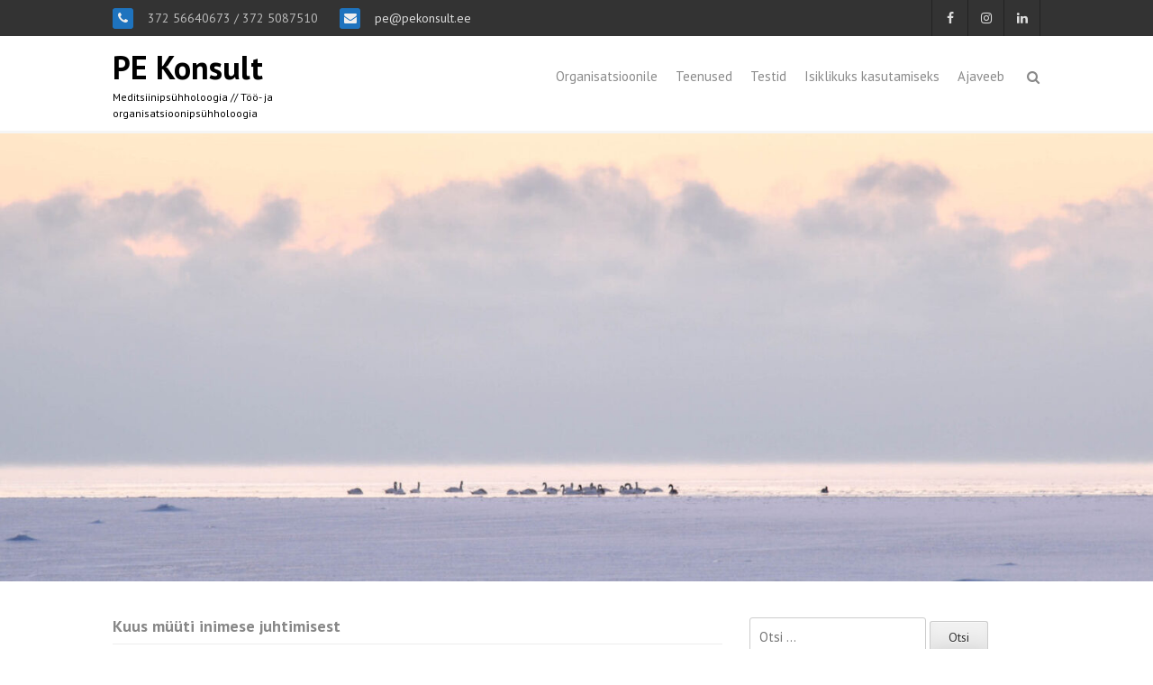

--- FILE ---
content_type: text/html; charset=UTF-8
request_url: https://pekonsult.ee/kuus-muuti-inimese-juhtimisest/
body_size: 5897
content:
<!DOCTYPE html>
<html lang="et">
<head>
<meta charset="UTF-8">
<meta name="viewport" content="width=device-width, initial-scale=1">
<link rel="profile" href="http://gmpg.org/xfn/11">
<link rel="pingback" href="https://pekonsult.ee/xmlrpc.php">

<title>Kuus müüti inimese juhtimisest &#8211; PE Konsult</title>
<meta name='robots' content='max-image-preview:large' />
<link rel='dns-prefetch' href='//fonts.googleapis.com' />
<link rel='dns-prefetch' href='//s.w.org' />
<link rel="alternate" type="application/rss+xml" title="PE Konsult &raquo; RSS" href="https://pekonsult.ee/feed/" />
<link rel="alternate" type="application/rss+xml" title="PE Konsult &raquo; Kommentaaride RSS" href="https://pekonsult.ee/comments/feed/" />
<link rel="alternate" type="application/rss+xml" title="PE Konsult &raquo; Kuus müüti inimese juhtimisest Kommentaaride RSS" href="https://pekonsult.ee/kuus-muuti-inimese-juhtimisest/feed/" />
		<script type="text/javascript">
			window._wpemojiSettings = {"baseUrl":"https:\/\/s.w.org\/images\/core\/emoji\/13.0.1\/72x72\/","ext":".png","svgUrl":"https:\/\/s.w.org\/images\/core\/emoji\/13.0.1\/svg\/","svgExt":".svg","source":{"concatemoji":"https:\/\/pekonsult.ee\/wp-includes\/js\/wp-emoji-release.min.js?ver=5.7.14"}};
			!function(e,a,t){var n,r,o,i=a.createElement("canvas"),p=i.getContext&&i.getContext("2d");function s(e,t){var a=String.fromCharCode;p.clearRect(0,0,i.width,i.height),p.fillText(a.apply(this,e),0,0);e=i.toDataURL();return p.clearRect(0,0,i.width,i.height),p.fillText(a.apply(this,t),0,0),e===i.toDataURL()}function c(e){var t=a.createElement("script");t.src=e,t.defer=t.type="text/javascript",a.getElementsByTagName("head")[0].appendChild(t)}for(o=Array("flag","emoji"),t.supports={everything:!0,everythingExceptFlag:!0},r=0;r<o.length;r++)t.supports[o[r]]=function(e){if(!p||!p.fillText)return!1;switch(p.textBaseline="top",p.font="600 32px Arial",e){case"flag":return s([127987,65039,8205,9895,65039],[127987,65039,8203,9895,65039])?!1:!s([55356,56826,55356,56819],[55356,56826,8203,55356,56819])&&!s([55356,57332,56128,56423,56128,56418,56128,56421,56128,56430,56128,56423,56128,56447],[55356,57332,8203,56128,56423,8203,56128,56418,8203,56128,56421,8203,56128,56430,8203,56128,56423,8203,56128,56447]);case"emoji":return!s([55357,56424,8205,55356,57212],[55357,56424,8203,55356,57212])}return!1}(o[r]),t.supports.everything=t.supports.everything&&t.supports[o[r]],"flag"!==o[r]&&(t.supports.everythingExceptFlag=t.supports.everythingExceptFlag&&t.supports[o[r]]);t.supports.everythingExceptFlag=t.supports.everythingExceptFlag&&!t.supports.flag,t.DOMReady=!1,t.readyCallback=function(){t.DOMReady=!0},t.supports.everything||(n=function(){t.readyCallback()},a.addEventListener?(a.addEventListener("DOMContentLoaded",n,!1),e.addEventListener("load",n,!1)):(e.attachEvent("onload",n),a.attachEvent("onreadystatechange",function(){"complete"===a.readyState&&t.readyCallback()})),(n=t.source||{}).concatemoji?c(n.concatemoji):n.wpemoji&&n.twemoji&&(c(n.twemoji),c(n.wpemoji)))}(window,document,window._wpemojiSettings);
		</script>
		<style type="text/css">
img.wp-smiley,
img.emoji {
	display: inline !important;
	border: none !important;
	box-shadow: none !important;
	height: 1em !important;
	width: 1em !important;
	margin: 0 .07em !important;
	vertical-align: -0.1em !important;
	background: none !important;
	padding: 0 !important;
}
</style>
	<link rel='stylesheet' id='wp-block-library-css'  href='https://pekonsult.ee/wp-includes/css/dist/block-library/style.min.css?ver=5.7.14' type='text/css' media='all' />
<link rel='stylesheet' id='wp-block-library-theme-css'  href='https://pekonsult.ee/wp-includes/css/dist/block-library/theme.min.css?ver=5.7.14' type='text/css' media='all' />
<link rel='stylesheet' id='font-awesome-css'  href='https://pekonsult.ee/wp-content/themes/thbusiness/css/font-awesome.min.css?ver=4.7.0' type='text/css' media='all' />
<link rel='stylesheet' id='bootstrap.css-css'  href='https://pekonsult.ee/wp-content/themes/thbusiness/css/bootstrap.min.css?ver=all' type='text/css' media='all' />
<link rel='stylesheet' id='thbusiness-style-css'  href='https://pekonsult.ee/wp-content/themes/thbusiness/style.css?ver=5.7.14' type='text/css' media='all' />
<link rel='stylesheet' id='thbusiness-fonts-css'  href='//fonts.googleapis.com/css?family=PT+Sans%3A400%2C700%2C400italic&#038;subset=latin%2Clatin-ext' type='text/css' media='all' />
<link rel='stylesheet' id='add-flex-css-css'  href='https://pekonsult.ee/wp-content/themes/thbusiness/css/flexslider.css?ver=5.7.14' type='text/css' media='screen' />
<script type='text/javascript' src='https://pekonsult.ee/wp-includes/js/jquery/jquery.min.js?ver=3.5.1' id='jquery-core-js'></script>
<script type='text/javascript' src='https://pekonsult.ee/wp-includes/js/jquery/jquery-migrate.min.js?ver=3.3.2' id='jquery-migrate-js'></script>
<script type='text/javascript' src='https://pekonsult.ee/wp-content/themes/thbusiness/js/scripts.js?ver=5.7.14' id='thbusiness-scripts-js'></script>
<!--[if lt IE 9]>
<script type='text/javascript' src='https://pekonsult.ee/wp-content/themes/thbusiness/js/html5shiv.js?ver=5.7.14' id='html5shiv-js'></script>
<![endif]-->
<!--[if lt IE 9]>
<script type='text/javascript' src='https://pekonsult.ee/wp-content/themes/thbusiness/js/respond.min.js?ver=5.7.14' id='respond-js'></script>
<![endif]-->
<link rel="https://api.w.org/" href="https://pekonsult.ee/wp-json/" /><link rel="alternate" type="application/json" href="https://pekonsult.ee/wp-json/wp/v2/posts/678" /><link rel="EditURI" type="application/rsd+xml" title="RSD" href="https://pekonsult.ee/xmlrpc.php?rsd" />
<link rel="wlwmanifest" type="application/wlwmanifest+xml" href="https://pekonsult.ee/wp-includes/wlwmanifest.xml" /> 
<meta name="generator" content="WordPress 5.7.14" />
<link rel="canonical" href="https://pekonsult.ee/kuus-muuti-inimese-juhtimisest/" />
<link rel='shortlink' href='https://pekonsult.ee/?p=678' />
<link rel="alternate" type="application/json+oembed" href="https://pekonsult.ee/wp-json/oembed/1.0/embed?url=https%3A%2F%2Fpekonsult.ee%2Fkuus-muuti-inimese-juhtimisest%2F" />
<link rel="alternate" type="text/xml+oembed" href="https://pekonsult.ee/wp-json/oembed/1.0/embed?url=https%3A%2F%2Fpekonsult.ee%2Fkuus-muuti-inimese-juhtimisest%2F&#038;format=xml" />
<script async defer data-domain='www.pekonsult.ee' src='https://plausible.io/js/plausible.js'></script><!-- Lara's Google Analytics - https://www.xtraorbit.com/wordpress-google-analytics-dashboard-widget/ -->
<script async src="https://www.googletagmanager.com/gtag/js?id=UA-54516992-1"></script>
<script>
  window.dataLayer = window.dataLayer || [];
  function gtag(){dataLayer.push(arguments);}
  gtag('js', new Date());
  gtag('config', 'UA-54516992-1', { 'anonymize_ip': true });
</script>

	<style type="text/css">
	a:hover,
		a:focus,
		a:active {
			color: #1e73be;
		}
		blockquote {
			border-left: 3px solid #1e73be;
		}
		.main-navigation ul ul {
			border-top: 3px solid #1e73be;
		}
		.main-navigation li:hover > a {
			border-bottom: 3px solid #1e73be;
		}
		.main-navigation a:hover, 
		.main-navigation ul li.current-menu-item a, 
		.main-navigation ul li.current_page_ancestor a, 
		.main-navigation ul li.current-menu-ancestor a, 
		.main-navigation ul li.current_page_item a,
		.main-navigation ul li:hover > a {
			color: #1e73be;
		}
		.widget-title {
			border-bottom: 3px solid #1e73be;
		}
		.th-services-box:hover .th-services-icon {
			border: 1px solid #1e73be;
			color: #1e73be;
		}
		.th-services-box:hover .th-morelink {
			background: #1e73be;
		}
		.th-morelink {
			color: #1e73be;
		}
		.th-morelink:visited {
			color: #1e73be;
		}
		.call-to-action-button {
			background: #1e73be;
		}
		.singlepage-widget-moretag {
			background: #1e73be;
		}		
		.moretag {
			background: #1e73be;
		}
		.comment-author .fn,
		.comment-author .url,
		.comment-reply-link,
		.comment-reply-login {
			color: #1e73be;
		}
		a:hover.page-numbers {
			background-color: #1e73be;
		}
		.paging-navigation .current {
			background-color: #1e73be;
		}
		.page-links span a{
			background: #1e73be;
		}
		.page-links a:hover {
			background: #1e73be;
		}
		.th-slider-readmore-button a {
			background: #1e73be;
		}
		.site-footer a:hover {
			color: #1e73be;
		}
		.th-search-box-container {
			border-top: 3px solid #1e73be;
		}
		.topbar-icon {
			background: #1e73be; 
		}
		#th-search-form input[type="submit"] {
			background-color: #1e73be;
		}
		.wp-block-quote {
			border-left: 3px solid #1e73be;
		}
		.wp-block-quote:not(.is-large):not(.is-style-large) {
			border-left: 3px solid #1e73be;
		}	</style>
	<style type="text/css">
			.site-title a,
		.site-description {
			color: #000000;
		}
		</style>
	<link rel="icon" href="https://pekonsult.ee/wp-content/uploads/2020/03/PElogoOLD-150x150.png" sizes="32x32" />
<link rel="icon" href="https://pekonsult.ee/wp-content/uploads/2020/03/PElogoOLD.png" sizes="192x192" />
<link rel="apple-touch-icon" href="https://pekonsult.ee/wp-content/uploads/2020/03/PElogoOLD.png" />
<meta name="msapplication-TileImage" content="https://pekonsult.ee/wp-content/uploads/2020/03/PElogoOLD.png" />
</head>

<body class="post-template-default single single-post postid-678 single-format-standard wp-embed-responsive">

<div id="page" class="hfeed site">
	<div class="container-fluid">
	<div class="row">
	
	<header id="masthead" class="site-header" role="banner">
		<div class="top-bar">
	<div class="container">
		<div class="row">
			<div class="col-md-6 col-xs-12 col-sm-12">
				
										<div class="topbar-icon"><i class="fa fa-phone"></i></div> 372 56640673 / 372 5087510				
										<div class="topbar-icon"><i class="fa fa-envelope"></i></div><a href="mailto:pe@pekonsult.ee" target="_top"> pe@pekonsult.ee</a>
				
				
			</div>
			<div class="col-md-6 col-xs-12 col-sm-12">

							<div class="th-social-area">
													<a href="https://www.facebook.com/pekonsult/" target="_blank"><div class="th-social-icon facebook"><i class="fa fa-facebook"></i></div></a>
																					<a href="https://www.instagram.com/pe_konsult/" target="_blank"><div class="th-social-icon instagram"><i class="fa fa-instagram"></i></div></a>
								
									<a href="https://www.linkedin.com/company/42126187/admin/" target="_blank"><div class="th-social-icon linkedin"><i class="fa fa-linkedin"></i></div></a>
																								</div>
				
						</div>
		</div>
	</div>
</div>		<div class="container">
			<div class="row">
				<div class="col-md-4 col-xs-12 col-lg-4">
					<div class="site-branding">
																										<p class="site-title"><a href="https://pekonsult.ee/" rel="home">PE Konsult</a></p>
														<p class="site-description">Meditsiinipsühholoogia //  Töö- ja organisatsioonipsühholoogia</p>
											</div>
				</div><!-- .col-md-4 .col-xs-12 .col-lg-4 -->

				<div class="col-md-8 col-xs-12 col-lg-8">
					<nav id="site-navigation" class="main-navigation" role="navigation">
						<div class="menu-primary-container"><ul id="menu-primary" class="menu"><li id="menu-item-94" class="menu-item menu-item-type-post_type menu-item-object-page menu-item-94"><a href="https://pekonsult.ee/organisatsioonile/">Organisatsioonile</a></li>
<li id="menu-item-130" class="menu-item menu-item-type-post_type menu-item-object-page menu-item-130"><a href="https://pekonsult.ee/teenused-2/">Teenused</a></li>
<li id="menu-item-85" class="menu-item menu-item-type-post_type menu-item-object-page menu-item-85"><a href="https://pekonsult.ee/toopsuhholoogia-testid/">Testid</a></li>
<li id="menu-item-1293" class="menu-item menu-item-type-post_type menu-item-object-page menu-item-1293"><a href="https://pekonsult.ee/isiklik/">Isiklikuks kasutamiseks</a></li>
<li id="menu-item-41" class="menu-item menu-item-type-post_type menu-item-object-page current_page_parent menu-item-41"><a href="https://pekonsult.ee/ajaveeb/">Ajaveeb</a></li>
</ul></div>					</nav><!-- #site-navigation -->
					<a href="#" class="navbutton" id="main-nav-button">Main Menu</a>
					<div class="responsive-mainnav"></div>

					<div class="th-search-button-icon"></div>
					<div class="th-search-box-container">
						<div class="th-search-box">
							<form action="https://pekonsult.ee/" id="th-search-form" method="get">
								<input type="text" value="" name="s" id="s" />
								<input type="submit" value="Search" />
							</form>
						</div><!-- th-search-box -->
					</div><!-- .th-search-box-container -->
				</div><!-- .col-md-8 .col-xs-12 .col-lg-8 -->
			</div><!-- .row -->
		</div><!-- container -->
	</header><!-- #masthead -->
	
			<figure class="thbusiness-header-image">
			<a href="https://pekonsult.ee/" rel="home">
				<img src="https://www.pekonsult.ee/wp-content/uploads/2021/01/cropped-cropped-1-2868-scaled-1-1.jpg" width="1500" height="582" alt="">
			</a>
		</figure>
		
	
	</div><!-- .row -->
	</div><!-- .container-fluid -->

	<div id="content" class="site-content">
<div class="container">
	<div class="row"><div class="col-xs-12 col-sm-12 col-md-8">
	<div id="primary" class="content-area">
		<main id="main" class="site-main" role="main">

		
			
<article id="post-678" class="post-678 post type-post status-publish format-standard hentry category-uncategorized">
	<header class="entry-header">
		<h1 class="entry-title">Kuus müüti inimese juhtimisest</h1>
		<div class="entry-meta">
			<span class="posted-on"><a href="https://pekonsult.ee/kuus-muuti-inimese-juhtimisest/" rel="bookmark"><time class="entry-date published" datetime="2020-03-05T08:15:57+00:00">märts 5, 2020</time><time class="updated" datetime="2020-03-09T08:15:13+00:00">märts 9, 2020</time></a></span><span class="byline"><span class="author vcard"><a class="url fn n" href="https://pekonsult.ee/author/eveli/">eveli</a></span></span>			<span class="comments-link"><a href="https://pekonsult.ee/kuus-muuti-inimese-juhtimisest/#respond">Leave a comment</a></span>
					</div><!-- .entry-meta -->
	</header><!-- .entry-header -->
		<div class="entry-content">
		
<pre class="wp-block-verse"><a href="https://www.regionaalhaigla.ee/sites/default/files/documents/Mare_Teichmann_0.pdf">https://www.regionaalhaigla.ee/sites/default/files/documents/Mare_Teichmann_0.pdf</a></pre>



<p></p>
			</div><!-- .entry-content -->

	<footer class="entry-footer-insinglepost">
		
			</footer><!-- .entry-footer -->
</article><!-- #post-## -->
				<nav class="navigation post-navigation" role="navigation">
		<h1 class="screen-reader-text">Post navigation</h1>
		<div class="nav-links">
			<div class="nav-previous"><a href="https://pekonsult.ee/avatud-buroo-tekitab-toostressi/" rel="prev"><span class="meta-nav">&larr;</span> Avatud büroo tekitab tööstressi.</a></div><div class="nav-next"><a href="https://pekonsult.ee/oppejoudude-toostressist/" rel="next">Õppejõudude tööstressist <span class="meta-nav">&rarr;</span></a></div>		</div><!-- .nav-links -->
	</nav><!-- .navigation -->
	
			
<div id="comments" class="comments-area">

	
	
	
		<div id="respond" class="comment-respond">
		<h3 id="reply-title" class="comment-reply-title">Lisa kommentaar <small><a rel="nofollow" id="cancel-comment-reply-link" href="/kuus-muuti-inimese-juhtimisest/#respond" style="display:none;">Tühista vastus</a></small></h3><form action="https://pekonsult.ee/wp-comments-post.php" method="post" id="commentform" class="comment-form" novalidate><p class="comment-notes"><span id="email-notes">Sinu e-postiaadressi ei avaldata.</span> Nõutavad väljad on tähistatud <span class="required">*</span>-ga</p><p class="comment-form-comment"><label for="comment">Kommenteeri</label> <textarea id="comment" name="comment" cols="45" rows="8" maxlength="65525" required="required"></textarea></p><p class="comment-form-author"><label for="author">Nimi <span class="required">*</span></label> <input id="author" name="author" type="text" value="" size="30" maxlength="245" required='required' /></p>
<p class="comment-form-email"><label for="email">E-post <span class="required">*</span></label> <input id="email" name="email" type="email" value="" size="30" maxlength="100" aria-describedby="email-notes" required='required' /></p>
<p class="comment-form-url"><label for="url">Veebileht</label> <input id="url" name="url" type="url" value="" size="30" maxlength="200" /></p>
<p class="comment-form-cookies-consent"><input id="wp-comment-cookies-consent" name="wp-comment-cookies-consent" type="checkbox" value="yes" /> <label for="wp-comment-cookies-consent">Salvesta minu nimi, e-posti- ja veebiaadress sellesse veebilehitsejasse järgmiste kommentaaride jaoks.</label></p>
<p class="form-submit"><input name="submit" type="submit" id="submit" class="submit" value="Saada kommentaar" /> <input type='hidden' name='comment_post_ID' value='678' id='comment_post_ID' />
<input type='hidden' name='comment_parent' id='comment_parent' value='0' />
</p><p style="display: none;"><input type="hidden" id="akismet_comment_nonce" name="akismet_comment_nonce" value="3183958049" /></p><p style="display: none;"><input type="hidden" id="ak_js" name="ak_js" value="83"/></p></form>	</div><!-- #respond -->
	
</div><!-- #comments -->
		
		</main><!-- #main -->
	</div><!-- #primary -->

</div><!-- .col-xs-12 col-sm-6 col-md-8 -->
<div class="col-xs-12 col-sm-6 col-md-4">
		<div id="secondary" class="widget-area" role="complementary">
					<form role="search" method="get" class="search-form" action="https://pekonsult.ee/">
				<label>
					<span class="screen-reader-text">Otsi:</span>
					<input type="search" class="search-field" placeholder="Otsi &hellip;" value="" name="s" />
				</label>
				<input type="submit" class="search-submit" value="Otsi" />
			</form>			</div><!-- #secondary -->
</div><!-- .col-xs-12 .col-sm-6 .col-md-4 -->
</div><!-- .row -->
</div><!-- .container -->
	</div><!-- #content -->
	
<div class="container-fluid">
<div class="row">
	<span class="scrollup-icon"><a href="#" class="scrollup"></a></span>
	<footer id="colophon" class="site-footer" role="contentinfo">
		<div class="container">
		<div class="row">
					<div class="footer-widget-area">
				<div class="col-md-4">
					<div class="left-footer">
							<div id="secondary" class="widget-area" role="complementary">
		<aside id="text-7" class="widget widget_text">			<div class="textwidget"><p>OÜ PE Konsult</p>
<p>Künni 10A</p>
<p>Tallinn 10919</p>
</div>
		</aside>	</div><!-- #secondary -->
					</div>
				</div>
				
				<div class="col-md-4">
					<div class="mid-footer">
							<div id="secondary" class="widget-area" role="complementary">
		<aside id="text-8" class="widget widget_text">			<div class="textwidget"><p>Tel: <a href="http://372 56640673">372 56640673</a></p>
<p><a href="mailto:pe@pekonsult.ee">pe@pekonsult.ee</a></p>
<p><a href="mailto:eveli@pekonsult.ee">eveli@pekonsult.ee</a></p>
<p><a href="mailto:lily@pekonsult.ee">lily@pekonsult.ee</a></p>
</div>
		</aside>	</div><!-- #secondary -->
					
					</div>
				</div>

				<div class="col-md-4">
					<div class="right-footer">
							<div id="secondary" class="widget-area" role="complementary">
		<aside id="text-10" class="widget widget_text">			<div class="textwidget"><p>OÜ PE Konsult</p>
<p>Reg.nr: 10333435</p>
<p>KMRK: EE100932418</p>
<p>A/a: LHV EE277700771000601563</p>
</div>
		</aside>	</div><!-- #secondary -->
					
					</div>
				</div>						
			</div><!-- .footer-widget-area -->
			</div><!-- .row -->
</div><!-- .container -->		
	<div class="footer-site-info">
		<div class="container">
		<div class="row">
			<div class="footer-details-container">
				<div class="copyright-container">

					<div class="col-xs-12 col-md-6 col-sm-6">
						Copyright &copy; 2026 <a href="https://pekonsult.ee/" title="PE Konsult" rel="home">PE Konsult</a>.					</div>
					<div class="col-xs-12 col-md-6 col-sm-6 fr">
						<div class="credit-container">
							<a href="http://wordpress.org/">Proudly powered by WordPress</a><span class="sep"> | </span><a href="http://themezhut.com/themes/thbusiness" target="_blank" rel="designer">Theme: THBusiness By ThemezHut</a>
						</div>
					</div>
					
				</div><!-- .footer-details-container -->
			</div><!-- .row -->
			</div><!-- .container -->
		</div><!-- .site-info -->
	</footer><!-- #colophon -->
</div><!-- .row -->
</div><!-- .container-fluid -->
</div><!-- #page -->

<script type='text/javascript' src='https://pekonsult.ee/wp-content/themes/thbusiness/js/navigation.js?ver=20120206' id='thbusiness-navigation-js'></script>
<script type='text/javascript' src='https://pekonsult.ee/wp-content/themes/thbusiness/js/bootstrap.min.js?ver=5.7.14' id='bootstrap-js-js'></script>
<script type='text/javascript' src='https://pekonsult.ee/wp-content/themes/thbusiness/js/skip-link-focus-fix.js?ver=20130115' id='thbusiness-skip-link-focus-fix-js'></script>
<script type='text/javascript' src='https://pekonsult.ee/wp-includes/js/comment-reply.min.js?ver=5.7.14' id='comment-reply-js'></script>
<script type='text/javascript' src='https://pekonsult.ee/wp-content/themes/thbusiness/js/jquery.flexslider-min.js?ver=5.7.14' id='flexslider-js'></script>
<script type='text/javascript' src='https://pekonsult.ee/wp-content/themes/thbusiness/js/thbusiness.flexslider.js?ver=5.7.14' id='add-thbusiness-flex-js-js'></script>
<script type='text/javascript' src='https://pekonsult.ee/wp-includes/js/wp-embed.min.js?ver=5.7.14' id='wp-embed-js'></script>
<script async="async" type='text/javascript' src='https://pekonsult.ee/wp-content/plugins/akismet/_inc/form.js?ver=4.1.3' id='akismet-form-js'></script>

</body>
</html>